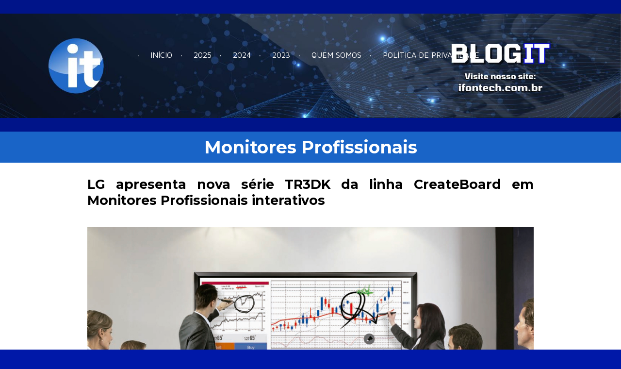

--- FILE ---
content_type: text/html; charset=utf-8
request_url: https://blogit.com.br/lg-apresenta-nova-serie-tr3dk-da-linha-createboard-em-monitores-profissionais-interativos
body_size: 32523
content:



<!DOCTYPE html>
<html lang=pt-BR>
<head>
  

  <meta http-equiv="X-UA-Compatible" content="IE=edge,chrome=1">
  <meta http-equiv="Content-Type" content="text/html; charset=utf-8">
  <meta name="viewport" content="width=device-width, initial-scale=1">

  
    <meta name="robots" content="index,follow">
  

  <title>Blogit - LG apresenta nova série TR3DK da linha CreateBoard</title>

  
  
  
  
  
  

  
    <!-- Global site tag (gtag.js) - Google Analytics -->
    <script async src="https://www.googletagmanager.com/gtag/js?id=G-FZXP9C94GY"></script>

    <script>
      window.dataLayer = window.dataLayer || [];
      function gtag(){dataLayer.push(arguments);}
      gtag('js', new Date());

      gtag('config', 'G-FZXP9C94GY');
    </script>
  

  
    <meta name="google-site-verification" content="VHwXlx3DiHjrMAj6_HN6KiEgcpSmlr0s5TZLnOqcVIU">
  
  <meta name="description" content="">

  <meta property="og:title" content="Blogit - LG apresenta nova série TR3DK da linha CreateBoard">
  <meta property="og:description" content="">
  <meta property="og:locale" content="pt_BR">
  <meta property="og:type" content="website">
  <meta property="og:url" content="https://blogit.com.br/lg-apresenta-nova-serie-tr3dk-da-linha-createboard-em-monitores-profissionais-interativos">
  

  <link rel="icon" type="image/png" href="https://yata2.s3-object.locaweb.com.br/185277bbf8735a623e42b14f6d6f016610d978c0d408fa29cdf470d6066031b3">

  <link href='//fonts.googleapis.com/css?family=Open Sans:400,600,700|Exo:400,400italic,700,700italic|Montserrat:400,700|Maven Pro:400,700' rel='stylesheet' type='text/css'>
  <link type="text/css" rel="stylesheet" href="/assets/criadordesites.css?d7b4a8d7-5c2f-4fe0-b47d-a7798593f10f">

  <style type="text/css">
      .cs-section[id="04a1cf33-058b-4ab5-9040-7ae580c0ba10"] {  min-height: 35px;}.cs-section[id="04a1cf33-058b-4ab5-9040-7ae580c0ba10"] .cs-section-inner {  min-height: 35px;  background-color: #1964c7;    }  .cs-section[id="e3fef1a1-ba5b-48a8-9ece-8b6ddbc332f0"] {  min-height: auto;}.cs-section[id="e3fef1a1-ba5b-48a8-9ece-8b6ddbc332f0"] .cs-section-inner {  min-height: auto;  background-color: #ffffff;    }  .cs-box[id="f037dd86-ea5c-4250-97f4-eadda62bb6d9"] {  flex-grow: 1;}  .cs-box[id="e3b60ec1-7ca9-48a7-9e05-f46ce6900045"] {  flex-grow: 1;}  .cs-box[id="46fe62aa-dbee-4982-ad7f-0665d4814069"] {  flex-grow: 1;}  .cs-box[id="46b4c8d9-d4d8-4a02-b548-3aa26aa74ec5"] {  flex-grow: 1;}  .cs-box[id="e6149b27-cb05-4dbf-a681-69d8f74b7f18"] {  flex-grow: 1;}  .cs-box[id="37694f53-3a23-4828-90d2-bcfc825d229d"] {  flex-grow: 1;}  .cs-widget[id="248c4ef2-b484-48c6-b46b-66b125bebcd9"] {  background-color: transparent;    }  .cs-widget[id="6651a8c7-d562-47c9-bac3-3126913ff9d0"] {  background-color: transparent;    }  .cs-widget[id="f93f500a-263c-45f5-b856-70d4537a2578"] {  background-color: transparent;    }  .cs-widget[id="4cd27300-144a-48b3-9781-b96241db4759"] {  background-color: transparent;    }  .cs-widget[id="27124b72-ac9d-4bf6-af78-57870548dff6"] {  background-color: transparent;    }  .cs-widget[id="7646aafe-6d75-48c1-8bee-e49491bad273"] {  background-color: transparent;    }      .cs-widget[id="b808ac94-80ae-4e8e-aa1c-770e1a957a5c"] .cs-button {  background: #073763;  color: #ffffff;}  .cs-widget[id="b808ac94-80ae-4e8e-aa1c-770e1a957a5c"] {  background-color: transparent;    }  .cs-widget[id="5d1df2fa-6eb0-4000-ac6b-972c13e642ef"] {  background-color: transparent;    }  .cs-widget[id="bf695964-47c5-4c39-badf-e0feb245d951"] {  background-color: transparent;    }  .cs-widget[id="e76a9ad9-877d-4030-b701-7ae54039da5f"] {  background-color: transparent;    }  .cs-widget[id="54b1d049-5eb6-409e-9b86-2c773d1f7cc6"] {  background-color: transparent;    }  .cs-widget[id="aa9fb492-42bb-49ab-977f-141d63942251"] {  background-color: transparent;    }
  </style>
<link rel="canonical" href="https://blogit.com.br/lg-apresenta-nova-serie-tr3dk-da-linha-createboard-em-monitores-profissionais-interativos">
</head>
<body class="cs-main">
  <div class="cs-page">
    <header id="87946d4e-a598-4c66-bf16-bf9ff4c83ddb" class="cs-section cs-section-full-content cs-section-vertical">
  <div class="cs-section-inner">
    <div class="cs-lines">
      
        <div id="be4bec17-07ab-4d17-9602-27d231584f3e" class="cs-line">
  <div class="cs-boxes">
    
      <div id="50f9367c-6f4d-4732-90aa-4f905970ff49" class="cs-box">
  <div class="cs-widgets">
    
      <div id="fcd7d6a5-5116-4110-ad73-ed35232c47ba"
  class="cs-widget cs-menu-widget">
  
      <nav class="cs-menu cs-menu-theme-9 cs-menu-horizontal cs-menu-center" role="navigation" aria-label="Menu principal do site">
  <input aria-label="Se estiver em dispositivos móveis, cheque este item, para exibir o Menu de navegação" type="checkbox" name="cs-menu-control" id="cs-menu-control"/>
  <label for="cs-menu-control" class="cs-menu-button">
    <svg viewBox="0 0 24 24" class="cs-ico-menu" xmlns="http://www.w3.org/2000/svg" aria-labelledby="title" role="img">
      <title>Ícone para exibir Menu</title>
      <path d="M21.7,1.2H2.3C1,1.2,0,2.2,0,3.5s1,2.3,2.3,2.3h19.4c1.3,0,2.3-1,2.3-2.3S23,1.2,21.7,1.2z"></path>
      <path d="M21.7,9.7H2.3C1,9.7,0,10.7,0,12s1,2.3,2.3,2.3h19.4c1.3,0,2.3-1,2.3-2.3S23,9.7,21.7,9.7z"></path>
      <path d="M21.7,18.2H2.3c-1.3,0-2.3,1-2.3,2.3c0,1.3,1,2.3,2.3,2.3h19.4c1.3,0,2.3-1,2.3-2.3C24,19.2,23,18.2,21.7,18.2z"></path>
    </svg>
    <svg viewBox="0 0 24 24.009" class="cs-ico-menu-close" xmlns="http://www.w3.org/2000/svg" aria-labelledby="title" role="img">
      <title>Ícone para fechar o menu</title>
      <path d="M16.067,12.009l7.092-7.091c1.121-1.121,1.121-2.938,0-4.058c-1.121-1.121-2.938-1.121-4.058,0 l-7.092,7.092L4.918,0.84C3.797-0.28,1.98-0.28,0.86,0.84c-1.121,1.121-1.121,2.938,0,4.058l7.092,7.111L0.84,19.101 c-1.121,1.121-1.121,2.938,0,4.059c0.561,0.56,1.295,0.85,2.029,0.85c0.734,0,1.469-0.271,2.029-0.85l7.111-7.092l7.092,7.092 c0.561,0.56,1.294,0.85,2.028,0.85s1.469-0.271,2.029-0.85c1.121-1.121,1.121-2.938,0-4.059L16.067,12.009z"/>
    </svg>
  </label>
  <label for="cs-menu-control" class="cs-menu-overlay"></label>
  <ul class="cs-menu-items" role="menubar">
    

    
      
      

      <li >
        
          <a href="/" role="menuitem" tabindex="1">INÍCIO</a>
        

        
      </li>
    
      
      

      <li >
        
          <a href="/2025" role="menuitem" tabindex="1">2025</a>
        

        
      </li>
    
      
      

      <li >
        
          <a href="/2024" role="menuitem" tabindex="1">2024</a>
        

        
      </li>
    
      
      

      <li >
        
          <a href="/2023" role="menuitem" tabindex="1">2023</a>
        

        
      </li>
    
      
      

      <li >
        
          <a href="/quem-somos" role="menuitem" tabindex="1">QUEM SOMOS</a>
        

        
      </li>
    
      
      

      <li >
        
          <a href="/politica-de-privacidade" role="menuitem" tabindex="1">POLÍTICA DE PRIVACIDADE</a>
        

        
      </li>
    
  </ul>
</nav>

    
</div>

    
  </div>
</div>

    
  </div>
</div>

      
        <div id="4fe1bece-2daf-4dce-9ddf-954d228d7355" class="cs-line">
  <div class="cs-boxes">
    
      <div id="d656e16a-69a7-4235-a048-6cd480954e6c" class="cs-box">
  <div class="cs-widgets">
    
      <div id="e453f4f1-cc0d-48f9-a6a1-ea50395d6a6c"
  class="cs-widget cs-code-widget">
  
      <!-- Google tag (gtag.js) -->
<script async src="https://www.googletagmanager.com/gtag/js?id=G-FZXP9C94GY"></script>
<script>
  window.dataLayer = window.dataLayer || [];
  function gtag(){dataLayer.push(arguments);}
  gtag('js', new Date());

  gtag('config', 'G-FZXP9C94GY');
</script>

<!-- Google Tag Manager -->
<script>(function(w,d,s,l,i){w[l]=w[l]||[];w[l].push({'gtm.start':
new Date().getTime(),event:'gtm.js'});var f=d.getElementsByTagName(s)[0],
j=d.createElement(s),dl=l!='dataLayer'?'&l='+l:'';j.async=true;j.src=
'https://www.googletagmanager.com/gtm.js?id='+i+dl;f.parentNode.insertBefore(j,f);
})(window,document,'script','dataLayer','GTM-54R632H');</script>
<!-- End Google Tag Manager -->

  
</div>

    
  </div>
</div>

    
  </div>
</div>

      
    </div>
  </div>
</header>

    



    
      <section id="04a1cf33-058b-4ab5-9040-7ae580c0ba10" class="cs-section cs-section-full cs-section-vertical">
  <div class="cs-section-inner">
    <div class="cs-lines">
      
        <div id="a89e7418-ae10-4013-bb0b-1622df9c91b6" class="cs-line">
  <div class="cs-boxes">
    
      <div id="37694f53-3a23-4828-90d2-bcfc825d229d" class="cs-box">
  <div class="cs-widgets">
    
      <div id="7646aafe-6d75-48c1-8bee-e49491bad273"
  class="cs-widget cs-text-widget">
  
      <div class="text-editor">
  <p style="text-align:center"><span style="font-size:36px"><span style="color:#ffffff"><strong>Monitores Profissionais</strong></span></span></p>

</div>

  
</div>

    
  </div>
</div>

    
  </div>
</div>

      
    </div>
  </div>
</section>

    
      <section id="e3fef1a1-ba5b-48a8-9ece-8b6ddbc332f0" class="cs-section cs-section-full cs-section-vertical">
  <div class="cs-section-inner">
    <div class="cs-lines">
      
        <div id="ab93e1ae-9add-4644-b6a2-9a70ab74f674" class="cs-line">
  <div class="cs-boxes">
    
      <div id="e3b60ec1-7ca9-48a7-9e05-f46ce6900045" class="cs-box">
  <div class="cs-widgets">
    
      <div id="6651a8c7-d562-47c9-bac3-3126913ff9d0"
  class="cs-widget cs-text-widget">
  
      <div class="text-editor">
  <p style="text-align:justify">&nbsp;</p>

<p style="text-align:justify"><span style="font-size:20pt"><span style="color:#000000"><strong>LG apresenta nova s&eacute;rie TR3DK da linha CreateBoard em Monitores Profissionais interativos</strong></span></span></p>

<p>&nbsp;</p>

</div>

  
</div>

    
  </div>
</div>

    
  </div>
</div>

      
        <div id="9e2e69a7-038c-4e35-bb4c-94428e059dbe" class="cs-line">
  <div class="cs-boxes">
    
      <div id="46b4c8d9-d4d8-4a02-b548-3aa26aa74ec5" class="cs-box">
  <div class="cs-widgets">
    
      <div id="4cd27300-144a-48b3-9781-b96241db4759"
  class="cs-widget cs-image-widget cs-image-alignment-center">
  
      
  <img class="cs-chosen-image"
       src="https://yata-apix-33af037f-cd6c-4125-9c3c-294e1762a789.s3-object.locaweb.com.br/e3854626d1cf42c5a73d16d0f821a635.jpg"
       title="www-blogit-com-br-LG-apresenta-nova-série-TR3DK-da-linha-CreateBoard-em-monitores-profissionais-interativos.jpg"
       alt="www-blogit-com-br-LG-apresenta-nova-série-TR3DK-da-linha-CreateBoard-em-monitores-profissionais-interativos.jpg"/>


  
</div>

    
  </div>
</div>

    
  </div>
</div>

      
        <div id="414037f3-1847-49e8-896c-954d03925bab" class="cs-line">
  <div class="cs-boxes">
    
      <div id="e6149b27-cb05-4dbf-a681-69d8f74b7f18" class="cs-box">
  <div class="cs-widgets">
    
      <div id="27124b72-ac9d-4bf6-af78-57870548dff6"
  class="cs-widget cs-text-widget">
  
      <div class="text-editor">
  <p>&nbsp;</p>

<p style="text-align:justify"><span style="font-size:11pt"><span style="color:#000000">Durante a InfoComm 2023, a LG apresentou sua mais nova s&eacute;rie de <a href="https://www.ifontech.com.br/monitor-profissional-samsung-interativo" target="_blank"><strong>monitores profissionais<span style="font-size:11pt"><span style="color:#000000"> </span></span>interativos</strong></a></span></span><span style="font-size:11pt"><span style="color:#000000"> que integrar&aacute; a linha </span></span><span style="font-size:11pt"><span style="color:#000000"><strong>CreatBoard.</strong></span></span><span style="font-size:11pt"><span style="color:#000000"> Os modelos da s&eacute;rie </span></span><span style="font-size:11pt"><span style="color:#000000"><strong>TR3DK </strong></span></span><span style="font-size:11pt"><span style="color:#000000">s&atilde;o uma &oacute;tima op&ccedil;&atilde;o para empresas e escolas, com foco em ferramentas para organiza&ccedil;&otilde;es corporativas e educacionais, deixando suas apresenta&ccedil;&otilde;es e planejamentos no trabalho mais intuitivos.</span></span></p>

<p>&nbsp;</p>

</div>

  
</div>

    
      <div id="5d1df2fa-6eb0-4000-ac6b-972c13e642ef"
  class="cs-widget cs-text-widget">
  
      <div class="text-editor">
  <p style="text-align:center"><span style="font-size:20pt"><span style="color:#000000"><strong>Conhe&ccedil;a a Lousa Digital 65TR3DK-B e suas caracter&iacute;sticas</strong></span></span></p>

</div>

  
</div>

    
      <div id="e76a9ad9-877d-4030-b701-7ae54039da5f"
  class="cs-widget cs-text-widget">
  
      <div class="text-editor">
  <p style="text-align:justify"><span style="font-size:11pt"><span style="color:#000000">A <a href="https://www.ifontech.com.br/lousa-digital-interativa-65-4k-40-pontos-touch-webos-ips-167-350-cdm2-ips-hdmivgausb-cusbrj45audio-65tr3dk-b" target="_blank"><strong>tela interativa<span style="font-size:11pt"><span style="color:#000000"> </span></span>65TR3DK-B</strong></a></span></span><span style="font-size:11pt"><span style="color:#000000"> possui 65&rdquo; com resolu&ccedil;&atilde;o de 3.840 x 2.160 (UHD). A </span></span><span style="font-size:11pt"><span style="color:#000000"><strong>lousa digital</strong></span></span><span style="font-size:11pt"><span style="color:#000000"> oferece tamb&eacute;m uma variedade de ferramentas, como tabelas DashBoard, gr&aacute;ficos de porcentagem ou de medidas, r&eacute;guas, post-its para anota&ccedil;&otilde;es, permitindo liberdade de cria&ccedil;&atilde;o e organiza&ccedil;&atilde;o pessoal do usu&aacute;rio.</span></span></p>

<p style="text-align:justify">&nbsp;</p>

<p style="text-align:justify"><span style="font-size:11pt"><span style="color:#000000">Integrada com editor de imagens e v&iacute;deos de f&aacute;cil utiliza&ccedil;&atilde;o, permitindo compartilhar todos os recursos criados com outras pessoas, por meio de c&oacute;digos QR.</span></span></p>

<p style="text-align:justify">&nbsp;</p>

<p style="text-align:justify"><span style="font-size:11pt"><span style="color:#000000">Outra </span></span><span style="font-size:11pt"><span style="color:#000000"><strong>inova&ccedil;&atilde;o tecnol&oacute;gica</strong></span></span><span style="font-size:11pt"><span style="color:#000000"> que a tela </span></span><span style="font-size:11pt"><span style="color:#000000"><strong>65TR3DK-B</strong></span></span><span style="font-size:11pt"><span style="color:#000000"> apresenta &eacute; sua funcionalidade multitoque, que permite detectar simultaneamente at&eacute; 40 pontos de toque na tela ao mesmo tempo.</span></span></p>

<p style="text-align:justify">&nbsp;</p>

<p style="text-align:justify"><span style="font-size:11pt"><span style="color:#000000">As funcionalidades de importa&ccedil;&atilde;o e exporta&ccedil;&atilde;o de arquivos tamb&eacute;m est&atilde;o presentes na </span></span><span style="font-size:11pt"><span style="color:#000000"><strong>Lousa Digital</strong></span></span><span style="font-size:11pt"><span style="color:#000000">. Os recursos podem ser salvos e importados diretamente de e para o Google Drive ou OneDrive, ou tamb&eacute;m, importados de uma unidade USB de forma f&aacute;cil.</span></span></p>

<p style="text-align:justify">&nbsp;</p>

<p style="text-align:justify"><span style="font-size:11pt"><span style="color:#000000">O seu compartilhamento de tela sem fio permite que os usu&aacute;rios mostrem at&eacute; 9 telas compartilhadas ou um arquivo em uma tela em tempo real quando o aplicativo LG CreateBoard Share est&aacute; instalado no dispositivo. Al&eacute;m disso, os arquivos de host podem ser facilmente enviados para qualquer dispositivo conectado ao aplicativo LG CreateBoard Share.</span></span></p>

<p style="text-align:justify">&nbsp;</p>

<p style="text-align:justify"><span style="font-size:11pt"><span style="color:#000000">Possui conectividade bluetooth (sem fio) com v&aacute;rios dispositivos, como alto-falante, mouse, teclado etc. Al&eacute;m de tamb&eacute;m possuir conex&atilde;o tipo C permitindo carregar e enviar dados simultaneamente por apenas um &uacute;nico cabo.</span></span></p>

<p style="text-align:justify">&nbsp;</p>

<p style="text-align:justify"><span style="font-size:11pt"><span style="color:#000000">Login via c&oacute;digo QR na tela inicial para f&aacute;cil acesso &agrave; nuvem, facilitando e otimizando tempo em situa&ccedil;&otilde;es de reuni&atilde;o ou apresenta&ccedil;&otilde;es.</span></span></p>

<p style="text-align:justify">&nbsp;</p>

<p style="text-align:justify"><span style="font-size:11pt"><span style="color:#000000">E, se voc&ecirc; se preocupa com o conforto visual caso necessite utilizar por um longo per&iacute;odo, a LG introduziu a fun&ccedil;&atilde;o sem cintila&ccedil;&atilde;o da luz de fundo, na </span></span><span style="font-size:11pt"><span style="color:#000000"><strong>65TR3DK-B</strong></span></span><span style="font-size:11pt"><span style="color:#000000">, trazendo mais comodidade e prote&ccedil;&atilde;o oftalmol&oacute;gica.</span></span></p>

<p style="text-align:justify">&nbsp;</p>

<p style="text-align:justify"><span style="font-size:11pt"><span style="color:#000000">J&aacute;, seu sistema de economia de energia &eacute; ativado quando um dispositivo n&atilde;o recebe um sinal de entrada externo por um per&iacute;odo de tempo espec&iacute;fico definido pelo usu&aacute;rio, entrando em modo de espera. O dispositivo tamb&eacute;m pode ser ligado e desligado automaticamente em hor&aacute;rio ou dia espec&iacute;fico definido pelo usu&aacute;rio, o que contribui para a economia de energia.</span></span></p>

<p>&nbsp;</p>

</div>

  
</div>

    
      <div id="54b1d049-5eb6-409e-9b86-2c773d1f7cc6"
  class="cs-widget cs-image-widget cs-image-alignment-center">
  
      
  <img class="cs-chosen-image"
       src="https://yata-apix-33af037f-cd6c-4125-9c3c-294e1762a789.s3-object.locaweb.com.br/d004aa9182fe4614b7bd1835dbb8456f.jpg"
       title="www-blogit-com-br-LG-apresenta-nova-série-TR3DK-da-linha-CreateBoard-em-monitores-profissionais-interativos1.jpg"
       alt="www-blogit-com-br-LG-apresenta-nova-série-TR3DK-da-linha-CreateBoard-em-monitores-profissionais-interativos1.jpg"/>


  
</div>

    
      <div id="aa9fb492-42bb-49ab-977f-141d63942251"
  class="cs-widget cs-text-widget">
  
      <div class="text-editor">
  <p style="text-align:center">&nbsp;</p>

<p style="text-align:center"><span style="font-size:20pt"><span style="color:#000000"><strong>Onde adquirir o monitor profissional 65TR3DK-B da linha CreateBoard?</strong></span></span></p>

<p style="text-align:center">&nbsp;</p>

</div>

  
</div>

    
  </div>
</div>

    
  </div>
</div>

      
        <div id="2fc4ca6a-7372-440e-8245-7ec171211725" class="cs-line">
  <div class="cs-boxes">
    
      <div id="46fe62aa-dbee-4982-ad7f-0665d4814069" class="cs-box">
  <div class="cs-widgets">
    
      <div id="f93f500a-263c-45f5-b856-70d4537a2578"
  class="cs-widget cs-text-widget">
  
      <div class="text-editor">
  <p style="text-align:justify"><span style="font-size:11pt"><span style="color:#000000">Aqui na <a href="https://www.ifontech.com.br/" target="_blank"><strong>Ifontech</strong></a> voc&ecirc; encontra esse incr&iacute;vel lan&ccedil;amento da LG entre outros modelos que se adequam a sua necessidade. Confira!</span></span></p>

</div>

  
</div>

    
  </div>
</div>

    
  </div>
</div>

      
        <div id="558b7dd7-5eeb-4e62-bb4c-9f6f1402d4c4" class="cs-line">
  <div class="cs-boxes">
    
      <div id="f037dd86-ea5c-4250-97f4-eadda62bb6d9" class="cs-box">
  <div class="cs-widgets">
    
      <div id="248c4ef2-b484-48c6-b46b-66b125bebcd9"
  class="cs-widget cs-text-widget">
  
      <div class="text-editor">
  <p>&nbsp;</p>

<p><span style="font-size:20pt"><span style="color:#000000"><strong>Pe&ccedil;a j&aacute; seu or&ccedil;amento ou tire uma d&uacute;vida!</strong></span></span></p>

</div>

  
</div>

    
      <div id="b808ac94-80ae-4e8e-aa1c-770e1a957a5c"
  class="cs-widget cs-form-widget cs-form-button-right">
  
      <form method="post" class="cs-clearfix">
  <input type="hidden"
         name="email"
         value="comercial@ifontech.com.br"
         tabindex="-1">

  <div class="cs-form-group cs-form-content">
    <input type="text" name="content" tabindex="-1">
  </div>

  

  
  
    
    

    
    
    
    
    

    <div class="cs-form-group">
      
        <label for="input-0-b808ac94-80ae-4e8e-aa1c-770e1a957a5c">Nome</label>
      

      
      
      

      
        <input type="text"
          tabindex=1
          id="input-0-b808ac94-80ae-4e8e-aa1c-770e1a957a5c"
          name="input[0|Nome]"
          placeholder="Nome *"
          required/>
      

      

      

      
    </div>
  
    
    

    
    
    
    
    

    <div class="cs-form-group">
      
        <label for="input-1-b808ac94-80ae-4e8e-aa1c-770e1a957a5c">E-mail</label>
      

      
      
      

      
        <input type="email"
          tabindex=1
          id="input-1-b808ac94-80ae-4e8e-aa1c-770e1a957a5c"
          name="input[1|E-mail]"
          placeholder="E-mail *"
          required/>
      

      

      

      
    </div>
  
    
    

    
    
    
    
    

    <div class="cs-form-group">
      
        <label for="textarea-2-b808ac94-80ae-4e8e-aa1c-770e1a957a5c">Escreva sua mensagem aqui</label>
      

      
      
      

      

      

      
        <textarea tabindex=1
          id="textarea-2-b808ac94-80ae-4e8e-aa1c-770e1a957a5c"
          name="input[2|Escreva sua mensagem aqui]"
          placeholder="Escreva sua mensagem aqui *"
          required></textarea>
      

      
    </div>
  
    
    

    
    
    
    
    

    <div class="cs-form-group">
      
        <label for="select-3-b808ac94-80ae-4e8e-aa1c-770e1a957a5c">Assunto</label>
      

      
      
      

      

      

      

      
        <select
          tabindex=1
          id="select-3-b808ac94-80ae-4e8e-aa1c-770e1a957a5c"
          name="input[3|Assunto]"
          required>
          <option value selected disabled>Assunto *</option>
          
            
            <option value="Orçamento">Orçamento</option>
          
            
            <option value="Dúvida">Dúvida</option>
          
        </select>
      
    </div>
  

  <div class="cs-form-group">
    <p class="cs-form-message"
       tabindex=2
       data-success="Mensagem enviada com sucesso! Em breve um analista entrará em contato com você!"></p>
    <button class="cs-button cs-form-submit cs-button-theme-1"
      tabindex=1>
      <span>Enviar</span>
    </button>
  </div>
</form>

<input type="hidden"
         id="customValidations"
         value="[{&quot;visible&quot;:true,&quot;type&quot;:&quot;text&quot;,&quot;required&quot;:true,&quot;position&quot;:0,&quot;placeholder&quot;:&quot;Nome&quot;,&quot;element&quot;:&quot;input&quot;,&quot;customValidations&quot;:[{&quot;message&quot;:&quot;Ops! Você esqueceu de preencher este campo&quot;,&quot;label&quot;:&quot;Campo não preenchido&quot;,&quot;key&quot;:&quot;required&quot;}]},{&quot;visible&quot;:true,&quot;type&quot;:&quot;email&quot;,&quot;required&quot;:true,&quot;position&quot;:1,&quot;placeholder&quot;:&quot;E-mail&quot;,&quot;element&quot;:&quot;input&quot;,&quot;customValidations&quot;:[{&quot;message&quot;:&quot;Ops! Você esqueceu de preencher este campo&quot;,&quot;label&quot;:&quot;Campo não preenchido&quot;,&quot;key&quot;:&quot;required&quot;},{&quot;message&quot;:&quot;Preencha com um e-mail válido&quot;,&quot;label&quot;:&quot;Erro de preenchimento&quot;,&quot;key&quot;:&quot;email&quot;}]},{&quot;visible&quot;:true,&quot;type&quot;:&quot;message&quot;,&quot;required&quot;:true,&quot;position&quot;:2,&quot;placeholder&quot;:&quot;Escreva sua mensagem aqui&quot;,&quot;element&quot;:&quot;textarea&quot;,&quot;customValidations&quot;:[{&quot;message&quot;:&quot;Ops! Você esqueceu de preencher este campo&quot;,&quot;label&quot;:&quot;Campo não preenchido&quot;,&quot;key&quot;:&quot;required&quot;}]},{&quot;visible&quot;:true,&quot;type&quot;:&quot;options&quot;,&quot;required&quot;:true,&quot;position&quot;:3,&quot;placeholder&quot;:&quot;Assunto&quot;,&quot;options&quot;:[{&quot;value&quot;:&quot;Orçamento&quot;},{&quot;value&quot;:&quot;Dúvida&quot;}],&quot;element&quot;:&quot;select&quot;,&quot;customValidations&quot;:[{&quot;message&quot;:&quot;Ops! Você esqueceu de preencher este campo&quot;,&quot;label&quot;:&quot;Campo não preenchido&quot;,&quot;key&quot;:&quot;required&quot;}]}]"
         tabindex="-1">

  
</div>

    
      <div id="bf695964-47c5-4c39-badf-e0feb245d951"
  class="cs-widget cs-text-widget">
  
      <div class="text-editor">
  <p>&nbsp;</p>

<p><span style="color:#000000">Por&nbsp;Jonathan Brito&nbsp;|&nbsp;17 de Julho de 2023</span></p>

<p>&nbsp;</p>

</div>

  
</div>

    
  </div>
</div>

    
  </div>
</div>

      
    </div>
  </div>
</section>

    
    <footer id="cc6a35be-38c9-4cf4-8480-50c930cae3c5" class="cs-section cs-section-full cs-section-vertical">
  <div class="cs-section-inner">
    <div class="cs-lines">
      
        <div id="8b500394-f902-43a3-b67d-42e4fc06e90c" class="cs-line">
  <div class="cs-boxes">
    
      <div id="263b4300-dead-4805-94fc-33c38f2c4d27" class="cs-box">
  <div class="cs-widgets">
    
      <div id="81864207-0f20-452e-8ad9-00bd0afd2815"
  class="cs-widget cs-code-widget">
  
      <!-- Google Tag Manager (noscript) -->
<noscript><iframe src="https://www.googletagmanager.com/ns.html?id=GTM-54R632H"
height="0" width="0" style="display:none;visibility:hidden"></iframe></noscript>
<!-- End Google Tag Manager (noscript) -->

  
</div>

    
  </div>
</div>

    
  </div>
</div>

      
        <div id="a0b3d0b0-d808-4776-a98a-9e2bd7772af0" class="cs-line">
  <div class="cs-boxes">
    
      <div id="c79e4860-ba58-4677-82e7-cadc3f36f5fb" class="cs-box">
  <div class="cs-widgets">
    
      <div id="7724f338-379e-4cdf-a688-de0560d2167d"
  class="cs-widget cs-social-widget">
  
      


<ul class="cs-social-colors cs-social-theme-3 cs-social-alignment-center cs-social-positioning-horizontal">
  
    <li>
      <a href="https://www.facebook.com/ifontech.com.br" target="_blank">
        <svg style='color: #ffffff' class="cs-ico-facebook" xmlns="http://www.w3.org/2000/svg" viewBox="0 0 24 24">
  <path fill="currentColor" d="M13.1,8.1H15L14.9,6H13c-1.5,0-2.7,1.3-2.7,3v1.2H8.2v2h2.1v5.9h2.3v-5.9H15v-2h-2.4V8.8 C12.6,8.4,12.9,8.1,13.1,8.1z"/>
  <path stroke-width="0" class="symbol" d="M12-0.1c-6.7,0-12,5.4-12,12c0,6.7,5.4,12,12,12c6.7,0,12-5.4,12-12C24.1,5.3,18.7-0.1,12-0.1z M15,8.1h-1.9 c-0.2,0-0.5,0.3-0.5,0.7v1.4H15v2h-2.4v5.9h-2.3v-5.9H8.2v-2h2.1V9c0-1.7,1.2-3,2.7-3h1.9L15,8.1L15,8.1z"/>
</svg>
      </a>
    </li>
  
    <li>
      <a href="https://www.instagram.com/ifontech/" target="_blank">
        <svg style='color: #ffffff' class="cs-ico-instagram" xmlns="http://www.w3.org/2000/svg" viewBox="0 0 24 24">
  <g fill="currentColor">
    <path d="M15.7,7.5c-0.5,0-0.8,0.4-0.8,0.8s0.4,0.8,0.8,0.8s0.8-0.4,0.8-0.8C16.5,7.9,16.1,7.5,15.7,7.5z"/>
    <path d="M17.7,6.3C17.4,6,17,5.7,16.5,5.5c-0.4-0.2-0.9-0.3-1.7-0.3c-0.7,0-1,0-2.8,0s-2.1,0-2.8,0
      c-0.7,0-1.2,0.1-1.7,0.3C7,5.7,6.6,6,6.3,6.3C5.9,6.7,5.6,7.1,5.5,7.5C5.3,8,5.2,8.5,5.2,9.2c0,0.7,0,1,0,2.8s0,2.1,0,2.8
      c0,0.7,0.1,1.2,0.3,1.7c0.2,0.5,0.4,0.9,0.8,1.2c0.3,0.4,0.8,0.6,1.2,0.8c0.4,0.2,0.9,0.3,1.7,0.3c0.7,0,1,0,2.8,0
      c1.9,0,2.1,0,2.8,0c0.7,0,1.2-0.1,1.7-0.3c0.9-0.4,1.7-1.1,2-2c0.2-0.4,0.3-0.9,0.3-1.7c0-0.7,0-1,0-2.8s0-2.1,0-2.8
      c0-0.7-0.1-1.2-0.3-1.7C18.4,7.1,18.1,6.7,17.7,6.3z M17.6,14.8c0,0.7-0.1,1-0.2,1.3c-0.2,0.6-0.7,1.1-1.3,1.3
      c-0.2,0.1-0.6,0.2-1.3,0.2c-0.7,0-0.9,0-2.8,0c-1.8,0-2.1,0-2.8,0c-0.7,0-1-0.1-1.3-0.2c-0.3-0.1-0.6-0.3-0.8-0.5
      c-0.2-0.2-0.4-0.5-0.5-0.8c-0.1-0.2-0.2-0.6-0.2-1.3c0-0.7,0-0.9,0-2.8c0-1.8,0-2.1,0-2.8c0-0.7,0.1-1,0.2-1.3
      c0.1-0.3,0.3-0.6,0.5-0.8C7.4,7,7.6,6.8,7.9,6.7c0.2-0.1,0.6-0.2,1.3-0.2c0.7,0,0.9,0,2.8,0c1.8,0,2.1,0,2.8,0c0.7,0,1,0.1,1.3,0.2
      c0.3,0.1,0.6,0.3,0.8,0.5c0.2,0.2,0.4,0.5,0.5,0.8c0.1,0.2,0.2,0.6,0.2,1.3c0,0.7,0,0.9,0,2.8C17.6,13.9,17.6,14.1,17.6,14.8z"/>
    <path d="M12,8.5c-2,0-3.5,1.6-3.5,3.5s1.6,3.5,3.5,3.5c2,0,3.5-1.6,3.5-3.5S14,8.5,12,8.5z M12,14.3
      c-1.3,0-2.3-1-2.3-2.3s1-2.3,2.3-2.3s2.3,1,2.3,2.3S13.3,14.3,12,14.3z"/>
  </g>
  <g stroke-width="0">
    <circle cx="12" cy="12" r="2.3"/>
    <path d="M17.4,8c-0.1-0.3-0.3-0.6-0.5-0.8c-0.2-0.2-0.5-0.4-0.8-0.5c-0.2-0.1-0.6-0.2-1.3-0.2c-0.7,0-0.9,0-2.8,0
      c-1.8,0-2.1,0-2.8,0c-0.7,0-1,0.1-1.3,0.2C7.6,6.8,7.4,7,7.1,7.2C6.9,7.4,6.7,7.7,6.6,8C6.5,8.2,6.4,8.6,6.4,9.3c0,0.7,0,0.9,0,2.8
      c0,1.8,0,2.1,0,2.8c0,0.7,0.1,1,0.2,1.3c0.1,0.3,0.3,0.6,0.5,0.8c0.2,0.2,0.5,0.4,0.8,0.5c0.2,0.1,0.6,0.2,1.3,0.2
      c0.7,0,0.9,0,2.8,0c1.8,0,2.1,0,2.8,0c0.7,0,1-0.1,1.3-0.2c0.6-0.2,1.1-0.7,1.3-1.3c0.1-0.2,0.2-0.6,0.2-1.3c0-0.7,0-0.9,0-2.8
      c0-1.8,0-2.1,0-2.8C17.6,8.6,17.5,8.2,17.4,8z M12,15.6c-2,0-3.5-1.6-3.5-3.5S10,8.5,12,8.5c2,0,3.5,1.6,3.5,3.5S14,15.6,12,15.6z
       M15.7,9.2c-0.5,0-0.8-0.4-0.8-0.8s0.4-0.8,0.8-0.8s0.8,0.4,0.8,0.8C16.5,8.8,16.1,9.2,15.7,9.2z"/>
    <path d="M12,0C5.4,0,0,5.4,0,12s5.4,12,12,12s12-5.4,12-12S18.6,0,12,0z M18.8,14.9c0,0.7-0.1,1.2-0.3,1.7c-0.4,0.9-1.1,1.7-2,2
      c-0.4,0.2-0.9,0.3-1.7,0.3c-0.7,0-1,0-2.8,0c-1.9,0-2.1,0-2.8,0c-0.7,0-1.2-0.1-1.7-0.3c-0.5-0.2-0.9-0.4-1.2-0.8
      c-0.4-0.3-0.6-0.8-0.8-1.2c-0.2-0.4-0.3-0.9-0.3-1.7c0-0.7,0-1,0-2.8s0-2.1,0-2.8c0-0.7,0.1-1.2,0.3-1.7c0.2-0.5,0.4-0.9,0.8-1.2
      C6.6,6,7,5.7,7.5,5.5c0.4-0.2,0.9-0.3,1.7-0.3c0.7,0,1,0,2.8,0s2.1,0,2.8,0c0.7,0,1.2,0.1,1.7,0.3C17,5.7,17.4,6,17.7,6.3
      c0.4,0.3,0.6,0.8,0.8,1.2c0.2,0.4,0.3,0.9,0.3,1.7c0,0.7,0,1,0,2.8S18.9,14.2,18.8,14.9z"/>
  </g>
</svg>
      </a>
    </li>
  
    <li>
      <a href="https://www.linkedin.com/company/ifontech-com%C3%A9rcio-eletr%C3%B4nico/" target="_blank">
        <svg style='color: #ffffff' class="cs-ico-linkedin" xmlns="http://www.w3.org/2000/svg" viewBox="0 0 24 24">
  <g fill="currentColor">
    <circle cx="7.3" cy="6.8" r="1.3"/>
    <path d="M18,18.1l0.1-5.7c0-3.2-1.8-3.7-2.7-3.7c-1.4,0-2.3,0.6-2.7,0.9V8.7H10v9.4h2.6v-5.8c0,0,0.3-1.2,1.7-1.2
      c0.8,0,1,0.5,1,1.2v5.8H18z"/>
    <rect x="5.9" y="8.7" width="2.7" height="9.4"/>
  </g>
  <path stroke-width="0" d="M12,0C5.4,0,0,5.4,0,12s5.4,12,12,12s12-5.4,12-12S18.6,0,12,0z M8.6,18.1H5.9V8.7h2.7V18.1z M7.3,8.1C6.6,8.1,6,7.5,6,6.8
    s0.6-1.3,1.3-1.3s1.3,0.6,1.3,1.3C8.6,7.6,8,8.1,7.3,8.1z M18,18.1h-2.7v-5.8c0-0.7-0.2-1.2-1-1.2c-1.4,0-1.7,1.2-1.7,1.2v5.8H10
    V8.7h2.7v0.9c0.4-0.3,1.3-0.9,2.7-0.9c0.9,0,2.7,0.5,2.7,3.7L18,18.1L18,18.1z"/>
</svg>
      </a>
    </li>
  
    <li>
      <a href="https://www.youtube.com/@ifontech" target="_blank">
        <svg style='color: #ffffff' class="cs-ico-youtube" xmlns="http://www.w3.org/2000/svg" viewBox="0 0 24 24">
  <path fill="currentColor" d="M17.9,7.1C16.7,6.8,12,6.8,12,6.8s-4.7,0-5.9,0.3C5.5,7.2,5,7.8,4.8,8.4C4.5,9.6,4.5,12,4.5,12s0,2.4,0.3,3.6
    c0.2,0.6,0.7,1.1,1.3,1.3c1.2,0.3,5.9,0.3,5.9,0.3s4.7,0,5.9-0.3c0.6-0.2,1.1-0.7,1.3-1.3c0.3-1.2,0.3-3.6,0.3-3.6s0-2.4-0.3-3.6
    C19,7.8,18.5,7.2,17.9,7.1z M10.5,14.2V9.8l3.9,2.2L10.5,14.2z"/>
  <g stroke-width="0">
    <polygon points="10.5,14.2 14.4,12 10.5,9.8   "/>
    <path d="M12,0C5.4,0,0,5.4,0,12s5.4,12,12,12s12-5.4,12-12S18.6,0,12,0z M19.5,12c0,0,0,2.4-0.3,3.6c-0.2,0.6-0.7,1.1-1.3,1.3
      c-1.2,0.3-5.9,0.3-5.9,0.3s-4.7,0-5.9-0.3c-0.6-0.2-1.1-0.7-1.3-1.3C4.5,14.4,4.5,12,4.5,12s0-2.4,0.3-3.6C5,7.8,5.5,7.2,6.1,7.1
      C7.3,6.8,12,6.8,12,6.8s4.7,0,5.9,0.3c0.6,0.2,1.1,0.7,1.3,1.3C19.5,9.6,19.5,12,19.5,12z"/>
  </g>
</svg>
      </a>
    </li>
  
</ul>

  
</div>

    
  </div>
</div>

    
  </div>
</div>

      
        <div id="5d70e9bb-ea77-448e-b185-045be213bb1d" class="cs-line">
  <div class="cs-boxes">
    
      <div id="d064a009-7cb7-4ab0-bbca-dba4a294e305" class="cs-box">
  <div class="cs-widgets">
    
      <div id="a62a0d96-6b68-4ce2-aba8-87a1d68a7a76"
  class="cs-widget cs-text-widget">
  
      <div class="text-editor">
  <p style="text-align:center"><span style="font-size:14px"><span style="color:#ffffff">Tel&nbsp; (19) 3090-3093</span></span><br />
&nbsp;</p>

<p style="text-align:center"><span style="font-size:14px"><span style="color:#ffffff">Rua Via Guilherme Dibbern, 3003 - Bairro Graminha - CEP 13482-893 - Limeira - SP</span></span></p>

</div>

  
</div>

    
  </div>
</div>

    
  </div>
</div>

      
    </div>
  </div>
</footer>

  </div>
  <script src="/assets/criadordesites.js?d7b4a8d7-5c2f-4fe0-b47d-a7798593f10f"></script>
</body>
</html>
